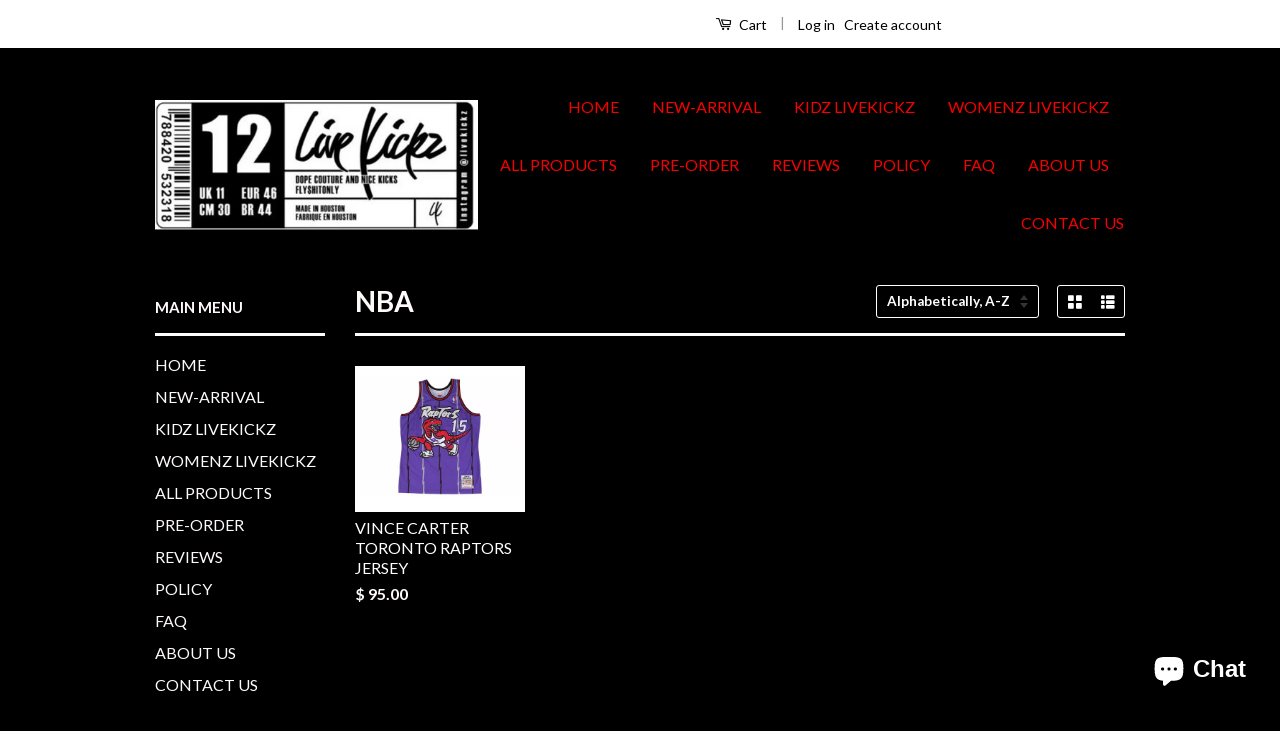

--- FILE ---
content_type: text/html; charset=utf-8
request_url: https://www.live-kickz.com/collections/vendors?q=NBA
body_size: 14198
content:
<!doctype html>
<!--[if lt IE 7]><html class="no-js lt-ie9 lt-ie8 lt-ie7" lang="en"> <![endif]-->
<!--[if IE 7]><html class="no-js lt-ie9 lt-ie8" lang="en"> <![endif]-->
<!--[if IE 8]><html class="no-js lt-ie9" lang="en"> <![endif]-->
<!--[if IE 9 ]><html class="ie9 no-js"> <![endif]-->
<!--[if (gt IE 9)|!(IE)]><!--> <html class="no-js"> <!--<![endif]-->
<head>

  <!-- Basic page needs ================================================== -->
  <meta charset="utf-8">
  <meta http-equiv="X-UA-Compatible" content="IE=edge,chrome=1">

  
  <link rel="shortcut icon" href="//www.live-kickz.com/cdn/shop/t/9/assets/favicon.png?v=79377153845912095651478749079" type="image/png" />
  

  <!-- Title and description ================================================== -->
  <title>
  NBA &ndash; Live-kickz
  </title>

  

  <!-- Social Meta Tags ================================================== -->
  

  <meta property="og:type" content="website">
  <meta property="og:title" content="NBA">
  <meta property="og:url" content="https://www.live-kickz.com/collections/vendors?q=nba">
  
  <meta property="og:image" content="http://www.live-kickz.com/cdn/shop/t/9/assets/logo.png?v=128316368106244724781764461272">
  <meta property="og:image:secure_url" content="https://www.live-kickz.com/cdn/shop/t/9/assets/logo.png?v=128316368106244724781764461272">
  




<meta property="og:site_name" content="Live-kickz">




  <meta name="twitter:card" content="summary">





  <!-- Helpers ================================================== -->
  <link rel="canonical" href="https://www.live-kickz.com/collections/vendors?q=nba">
  <meta name="viewport" content="width=device-width,initial-scale=1">
  <meta name="theme-color" content="#ffffff">

  
  <!-- Ajaxify Cart Plugin ================================================== -->
  <link href="//www.live-kickz.com/cdn/shop/t/9/assets/ajaxify.scss.css?v=106156017297316521811476692010" rel="stylesheet" type="text/css" media="all" />
  

  <!-- CSS ================================================== -->
  <link href="//www.live-kickz.com/cdn/shop/t/9/assets/timber.scss.css?v=23268848903100713351751645050" rel="stylesheet" type="text/css" media="all" />
  <link href="//www.live-kickz.com/cdn/shop/t/9/assets/theme.scss.css?v=91994142828239705371751645050" rel="stylesheet" type="text/css" media="all" />

  
  
  
  <link href="//fonts.googleapis.com/css?family=Lato:400,700" rel="stylesheet" type="text/css" media="all" />


  



  <!-- Header hook for plugins ================================================== -->
  <script>window.performance && window.performance.mark && window.performance.mark('shopify.content_for_header.start');</script><meta name="facebook-domain-verification" content="wug8n39fhk9cgqig582er24ciuf4n7">
<meta name="facebook-domain-verification" content="ppdid2tfj9cb07g5xjc2rijn8vuh5e">
<meta id="shopify-digital-wallet" name="shopify-digital-wallet" content="/8016127/digital_wallets/dialog">
<meta name="shopify-checkout-api-token" content="490dd84f99e5de718979525cb8474e77">
<meta id="in-context-paypal-metadata" data-shop-id="8016127" data-venmo-supported="true" data-environment="production" data-locale="en_US" data-paypal-v4="true" data-currency="USD">
<script async="async" src="/checkouts/internal/preloads.js?locale=en-US"></script>
<script id="shopify-features" type="application/json">{"accessToken":"490dd84f99e5de718979525cb8474e77","betas":["rich-media-storefront-analytics"],"domain":"www.live-kickz.com","predictiveSearch":true,"shopId":8016127,"locale":"en"}</script>
<script>var Shopify = Shopify || {};
Shopify.shop = "live-kickz.myshopify.com";
Shopify.locale = "en";
Shopify.currency = {"active":"USD","rate":"1.0"};
Shopify.country = "US";
Shopify.theme = {"name":"Classic","id":159786503,"schema_name":null,"schema_version":null,"theme_store_id":721,"role":"main"};
Shopify.theme.handle = "null";
Shopify.theme.style = {"id":null,"handle":null};
Shopify.cdnHost = "www.live-kickz.com/cdn";
Shopify.routes = Shopify.routes || {};
Shopify.routes.root = "/";</script>
<script type="module">!function(o){(o.Shopify=o.Shopify||{}).modules=!0}(window);</script>
<script>!function(o){function n(){var o=[];function n(){o.push(Array.prototype.slice.apply(arguments))}return n.q=o,n}var t=o.Shopify=o.Shopify||{};t.loadFeatures=n(),t.autoloadFeatures=n()}(window);</script>
<script id="shop-js-analytics" type="application/json">{"pageType":"collection"}</script>
<script defer="defer" async type="module" src="//www.live-kickz.com/cdn/shopifycloud/shop-js/modules/v2/client.init-shop-cart-sync_C5BV16lS.en.esm.js"></script>
<script defer="defer" async type="module" src="//www.live-kickz.com/cdn/shopifycloud/shop-js/modules/v2/chunk.common_CygWptCX.esm.js"></script>
<script type="module">
  await import("//www.live-kickz.com/cdn/shopifycloud/shop-js/modules/v2/client.init-shop-cart-sync_C5BV16lS.en.esm.js");
await import("//www.live-kickz.com/cdn/shopifycloud/shop-js/modules/v2/chunk.common_CygWptCX.esm.js");

  window.Shopify.SignInWithShop?.initShopCartSync?.({"fedCMEnabled":true,"windoidEnabled":true});

</script>
<script>(function() {
  var isLoaded = false;
  function asyncLoad() {
    if (isLoaded) return;
    isLoaded = true;
    var urls = ["https:\/\/chimpstatic.com\/mcjs-connected\/js\/users\/1596e7b135ab389debc247c52\/25d412b19981246601cce178d.js?shop=live-kickz.myshopify.com","\/\/cdn.shopify.com\/proxy\/c50b4d8903ad22a537b48e7225ad69b2d8b08f3cd0ce916ab0d8fcf793ba1c7d\/session-recording-now.herokuapp.com\/session-recording-now.js?shop=live-kickz.myshopify.com\u0026sp-cache-control=cHVibGljLCBtYXgtYWdlPTkwMA"];
    for (var i = 0; i < urls.length; i++) {
      var s = document.createElement('script');
      s.type = 'text/javascript';
      s.async = true;
      s.src = urls[i];
      var x = document.getElementsByTagName('script')[0];
      x.parentNode.insertBefore(s, x);
    }
  };
  if(window.attachEvent) {
    window.attachEvent('onload', asyncLoad);
  } else {
    window.addEventListener('load', asyncLoad, false);
  }
})();</script>
<script id="__st">var __st={"a":8016127,"offset":-18000,"reqid":"b443cf89-bc08-4119-920a-25ccb34d940e-1768688300","pageurl":"www.live-kickz.com\/collections\/vendors?q=NBA","u":"68bb1911e78b","p":"vendors"};</script>
<script>window.ShopifyPaypalV4VisibilityTracking = true;</script>
<script id="captcha-bootstrap">!function(){'use strict';const t='contact',e='account',n='new_comment',o=[[t,t],['blogs',n],['comments',n],[t,'customer']],c=[[e,'customer_login'],[e,'guest_login'],[e,'recover_customer_password'],[e,'create_customer']],r=t=>t.map((([t,e])=>`form[action*='/${t}']:not([data-nocaptcha='true']) input[name='form_type'][value='${e}']`)).join(','),a=t=>()=>t?[...document.querySelectorAll(t)].map((t=>t.form)):[];function s(){const t=[...o],e=r(t);return a(e)}const i='password',u='form_key',d=['recaptcha-v3-token','g-recaptcha-response','h-captcha-response',i],f=()=>{try{return window.sessionStorage}catch{return}},m='__shopify_v',_=t=>t.elements[u];function p(t,e,n=!1){try{const o=window.sessionStorage,c=JSON.parse(o.getItem(e)),{data:r}=function(t){const{data:e,action:n}=t;return t[m]||n?{data:e,action:n}:{data:t,action:n}}(c);for(const[e,n]of Object.entries(r))t.elements[e]&&(t.elements[e].value=n);n&&o.removeItem(e)}catch(o){console.error('form repopulation failed',{error:o})}}const l='form_type',E='cptcha';function T(t){t.dataset[E]=!0}const w=window,h=w.document,L='Shopify',v='ce_forms',y='captcha';let A=!1;((t,e)=>{const n=(g='f06e6c50-85a8-45c8-87d0-21a2b65856fe',I='https://cdn.shopify.com/shopifycloud/storefront-forms-hcaptcha/ce_storefront_forms_captcha_hcaptcha.v1.5.2.iife.js',D={infoText:'Protected by hCaptcha',privacyText:'Privacy',termsText:'Terms'},(t,e,n)=>{const o=w[L][v],c=o.bindForm;if(c)return c(t,g,e,D).then(n);var r;o.q.push([[t,g,e,D],n]),r=I,A||(h.body.append(Object.assign(h.createElement('script'),{id:'captcha-provider',async:!0,src:r})),A=!0)});var g,I,D;w[L]=w[L]||{},w[L][v]=w[L][v]||{},w[L][v].q=[],w[L][y]=w[L][y]||{},w[L][y].protect=function(t,e){n(t,void 0,e),T(t)},Object.freeze(w[L][y]),function(t,e,n,w,h,L){const[v,y,A,g]=function(t,e,n){const i=e?o:[],u=t?c:[],d=[...i,...u],f=r(d),m=r(i),_=r(d.filter((([t,e])=>n.includes(e))));return[a(f),a(m),a(_),s()]}(w,h,L),I=t=>{const e=t.target;return e instanceof HTMLFormElement?e:e&&e.form},D=t=>v().includes(t);t.addEventListener('submit',(t=>{const e=I(t);if(!e)return;const n=D(e)&&!e.dataset.hcaptchaBound&&!e.dataset.recaptchaBound,o=_(e),c=g().includes(e)&&(!o||!o.value);(n||c)&&t.preventDefault(),c&&!n&&(function(t){try{if(!f())return;!function(t){const e=f();if(!e)return;const n=_(t);if(!n)return;const o=n.value;o&&e.removeItem(o)}(t);const e=Array.from(Array(32),(()=>Math.random().toString(36)[2])).join('');!function(t,e){_(t)||t.append(Object.assign(document.createElement('input'),{type:'hidden',name:u})),t.elements[u].value=e}(t,e),function(t,e){const n=f();if(!n)return;const o=[...t.querySelectorAll(`input[type='${i}']`)].map((({name:t})=>t)),c=[...d,...o],r={};for(const[a,s]of new FormData(t).entries())c.includes(a)||(r[a]=s);n.setItem(e,JSON.stringify({[m]:1,action:t.action,data:r}))}(t,e)}catch(e){console.error('failed to persist form',e)}}(e),e.submit())}));const S=(t,e)=>{t&&!t.dataset[E]&&(n(t,e.some((e=>e===t))),T(t))};for(const o of['focusin','change'])t.addEventListener(o,(t=>{const e=I(t);D(e)&&S(e,y())}));const B=e.get('form_key'),M=e.get(l),P=B&&M;t.addEventListener('DOMContentLoaded',(()=>{const t=y();if(P)for(const e of t)e.elements[l].value===M&&p(e,B);[...new Set([...A(),...v().filter((t=>'true'===t.dataset.shopifyCaptcha))])].forEach((e=>S(e,t)))}))}(h,new URLSearchParams(w.location.search),n,t,e,['guest_login'])})(!0,!0)}();</script>
<script integrity="sha256-4kQ18oKyAcykRKYeNunJcIwy7WH5gtpwJnB7kiuLZ1E=" data-source-attribution="shopify.loadfeatures" defer="defer" src="//www.live-kickz.com/cdn/shopifycloud/storefront/assets/storefront/load_feature-a0a9edcb.js" crossorigin="anonymous"></script>
<script data-source-attribution="shopify.dynamic_checkout.dynamic.init">var Shopify=Shopify||{};Shopify.PaymentButton=Shopify.PaymentButton||{isStorefrontPortableWallets:!0,init:function(){window.Shopify.PaymentButton.init=function(){};var t=document.createElement("script");t.src="https://www.live-kickz.com/cdn/shopifycloud/portable-wallets/latest/portable-wallets.en.js",t.type="module",document.head.appendChild(t)}};
</script>
<script data-source-attribution="shopify.dynamic_checkout.buyer_consent">
  function portableWalletsHideBuyerConsent(e){var t=document.getElementById("shopify-buyer-consent"),n=document.getElementById("shopify-subscription-policy-button");t&&n&&(t.classList.add("hidden"),t.setAttribute("aria-hidden","true"),n.removeEventListener("click",e))}function portableWalletsShowBuyerConsent(e){var t=document.getElementById("shopify-buyer-consent"),n=document.getElementById("shopify-subscription-policy-button");t&&n&&(t.classList.remove("hidden"),t.removeAttribute("aria-hidden"),n.addEventListener("click",e))}window.Shopify?.PaymentButton&&(window.Shopify.PaymentButton.hideBuyerConsent=portableWalletsHideBuyerConsent,window.Shopify.PaymentButton.showBuyerConsent=portableWalletsShowBuyerConsent);
</script>
<script data-source-attribution="shopify.dynamic_checkout.cart.bootstrap">document.addEventListener("DOMContentLoaded",(function(){function t(){return document.querySelector("shopify-accelerated-checkout-cart, shopify-accelerated-checkout")}if(t())Shopify.PaymentButton.init();else{new MutationObserver((function(e,n){t()&&(Shopify.PaymentButton.init(),n.disconnect())})).observe(document.body,{childList:!0,subtree:!0})}}));
</script>
<link id="shopify-accelerated-checkout-styles" rel="stylesheet" media="screen" href="https://www.live-kickz.com/cdn/shopifycloud/portable-wallets/latest/accelerated-checkout-backwards-compat.css" crossorigin="anonymous">
<style id="shopify-accelerated-checkout-cart">
        #shopify-buyer-consent {
  margin-top: 1em;
  display: inline-block;
  width: 100%;
}

#shopify-buyer-consent.hidden {
  display: none;
}

#shopify-subscription-policy-button {
  background: none;
  border: none;
  padding: 0;
  text-decoration: underline;
  font-size: inherit;
  cursor: pointer;
}

#shopify-subscription-policy-button::before {
  box-shadow: none;
}

      </style>

<script>window.performance && window.performance.mark && window.performance.mark('shopify.content_for_header.end');</script>

  

<!--[if lt IE 9]>
<script src="//cdnjs.cloudflare.com/ajax/libs/html5shiv/3.7.2/html5shiv.min.js" type="text/javascript"></script>
<script src="//www.live-kickz.com/cdn/shop/t/9/assets/respond.min.js?v=52248677837542619231476678792" type="text/javascript"></script>
<link href="//www.live-kickz.com/cdn/shop/t/9/assets/respond-proxy.html" id="respond-proxy" rel="respond-proxy" />
<link href="//www.live-kickz.com/search?q=d7d5242e42f043aea1f0b612d9e6f987" id="respond-redirect" rel="respond-redirect" />
<script src="//www.live-kickz.com/search?q=d7d5242e42f043aea1f0b612d9e6f987" type="text/javascript"></script>
<![endif]-->



  <script src="//ajax.googleapis.com/ajax/libs/jquery/1.11.0/jquery.min.js" type="text/javascript"></script>
  <script src="//www.live-kickz.com/cdn/shop/t/9/assets/modernizr.min.js?v=26620055551102246001476678791" type="text/javascript"></script>

  
  

<script src="https://cdn.shopify.com/extensions/7bc9bb47-adfa-4267-963e-cadee5096caf/inbox-1252/assets/inbox-chat-loader.js" type="text/javascript" defer="defer"></script>
<link href="https://monorail-edge.shopifysvc.com" rel="dns-prefetch">
<script>(function(){if ("sendBeacon" in navigator && "performance" in window) {try {var session_token_from_headers = performance.getEntriesByType('navigation')[0].serverTiming.find(x => x.name == '_s').description;} catch {var session_token_from_headers = undefined;}var session_cookie_matches = document.cookie.match(/_shopify_s=([^;]*)/);var session_token_from_cookie = session_cookie_matches && session_cookie_matches.length === 2 ? session_cookie_matches[1] : "";var session_token = session_token_from_headers || session_token_from_cookie || "";function handle_abandonment_event(e) {var entries = performance.getEntries().filter(function(entry) {return /monorail-edge.shopifysvc.com/.test(entry.name);});if (!window.abandonment_tracked && entries.length === 0) {window.abandonment_tracked = true;var currentMs = Date.now();var navigation_start = performance.timing.navigationStart;var payload = {shop_id: 8016127,url: window.location.href,navigation_start,duration: currentMs - navigation_start,session_token,page_type: "collection"};window.navigator.sendBeacon("https://monorail-edge.shopifysvc.com/v1/produce", JSON.stringify({schema_id: "online_store_buyer_site_abandonment/1.1",payload: payload,metadata: {event_created_at_ms: currentMs,event_sent_at_ms: currentMs}}));}}window.addEventListener('pagehide', handle_abandonment_event);}}());</script>
<script id="web-pixels-manager-setup">(function e(e,d,r,n,o){if(void 0===o&&(o={}),!Boolean(null===(a=null===(i=window.Shopify)||void 0===i?void 0:i.analytics)||void 0===a?void 0:a.replayQueue)){var i,a;window.Shopify=window.Shopify||{};var t=window.Shopify;t.analytics=t.analytics||{};var s=t.analytics;s.replayQueue=[],s.publish=function(e,d,r){return s.replayQueue.push([e,d,r]),!0};try{self.performance.mark("wpm:start")}catch(e){}var l=function(){var e={modern:/Edge?\/(1{2}[4-9]|1[2-9]\d|[2-9]\d{2}|\d{4,})\.\d+(\.\d+|)|Firefox\/(1{2}[4-9]|1[2-9]\d|[2-9]\d{2}|\d{4,})\.\d+(\.\d+|)|Chrom(ium|e)\/(9{2}|\d{3,})\.\d+(\.\d+|)|(Maci|X1{2}).+ Version\/(15\.\d+|(1[6-9]|[2-9]\d|\d{3,})\.\d+)([,.]\d+|)( \(\w+\)|)( Mobile\/\w+|) Safari\/|Chrome.+OPR\/(9{2}|\d{3,})\.\d+\.\d+|(CPU[ +]OS|iPhone[ +]OS|CPU[ +]iPhone|CPU IPhone OS|CPU iPad OS)[ +]+(15[._]\d+|(1[6-9]|[2-9]\d|\d{3,})[._]\d+)([._]\d+|)|Android:?[ /-](13[3-9]|1[4-9]\d|[2-9]\d{2}|\d{4,})(\.\d+|)(\.\d+|)|Android.+Firefox\/(13[5-9]|1[4-9]\d|[2-9]\d{2}|\d{4,})\.\d+(\.\d+|)|Android.+Chrom(ium|e)\/(13[3-9]|1[4-9]\d|[2-9]\d{2}|\d{4,})\.\d+(\.\d+|)|SamsungBrowser\/([2-9]\d|\d{3,})\.\d+/,legacy:/Edge?\/(1[6-9]|[2-9]\d|\d{3,})\.\d+(\.\d+|)|Firefox\/(5[4-9]|[6-9]\d|\d{3,})\.\d+(\.\d+|)|Chrom(ium|e)\/(5[1-9]|[6-9]\d|\d{3,})\.\d+(\.\d+|)([\d.]+$|.*Safari\/(?![\d.]+ Edge\/[\d.]+$))|(Maci|X1{2}).+ Version\/(10\.\d+|(1[1-9]|[2-9]\d|\d{3,})\.\d+)([,.]\d+|)( \(\w+\)|)( Mobile\/\w+|) Safari\/|Chrome.+OPR\/(3[89]|[4-9]\d|\d{3,})\.\d+\.\d+|(CPU[ +]OS|iPhone[ +]OS|CPU[ +]iPhone|CPU IPhone OS|CPU iPad OS)[ +]+(10[._]\d+|(1[1-9]|[2-9]\d|\d{3,})[._]\d+)([._]\d+|)|Android:?[ /-](13[3-9]|1[4-9]\d|[2-9]\d{2}|\d{4,})(\.\d+|)(\.\d+|)|Mobile Safari.+OPR\/([89]\d|\d{3,})\.\d+\.\d+|Android.+Firefox\/(13[5-9]|1[4-9]\d|[2-9]\d{2}|\d{4,})\.\d+(\.\d+|)|Android.+Chrom(ium|e)\/(13[3-9]|1[4-9]\d|[2-9]\d{2}|\d{4,})\.\d+(\.\d+|)|Android.+(UC? ?Browser|UCWEB|U3)[ /]?(15\.([5-9]|\d{2,})|(1[6-9]|[2-9]\d|\d{3,})\.\d+)\.\d+|SamsungBrowser\/(5\.\d+|([6-9]|\d{2,})\.\d+)|Android.+MQ{2}Browser\/(14(\.(9|\d{2,})|)|(1[5-9]|[2-9]\d|\d{3,})(\.\d+|))(\.\d+|)|K[Aa][Ii]OS\/(3\.\d+|([4-9]|\d{2,})\.\d+)(\.\d+|)/},d=e.modern,r=e.legacy,n=navigator.userAgent;return n.match(d)?"modern":n.match(r)?"legacy":"unknown"}(),u="modern"===l?"modern":"legacy",c=(null!=n?n:{modern:"",legacy:""})[u],f=function(e){return[e.baseUrl,"/wpm","/b",e.hashVersion,"modern"===e.buildTarget?"m":"l",".js"].join("")}({baseUrl:d,hashVersion:r,buildTarget:u}),m=function(e){var d=e.version,r=e.bundleTarget,n=e.surface,o=e.pageUrl,i=e.monorailEndpoint;return{emit:function(e){var a=e.status,t=e.errorMsg,s=(new Date).getTime(),l=JSON.stringify({metadata:{event_sent_at_ms:s},events:[{schema_id:"web_pixels_manager_load/3.1",payload:{version:d,bundle_target:r,page_url:o,status:a,surface:n,error_msg:t},metadata:{event_created_at_ms:s}}]});if(!i)return console&&console.warn&&console.warn("[Web Pixels Manager] No Monorail endpoint provided, skipping logging."),!1;try{return self.navigator.sendBeacon.bind(self.navigator)(i,l)}catch(e){}var u=new XMLHttpRequest;try{return u.open("POST",i,!0),u.setRequestHeader("Content-Type","text/plain"),u.send(l),!0}catch(e){return console&&console.warn&&console.warn("[Web Pixels Manager] Got an unhandled error while logging to Monorail."),!1}}}}({version:r,bundleTarget:l,surface:e.surface,pageUrl:self.location.href,monorailEndpoint:e.monorailEndpoint});try{o.browserTarget=l,function(e){var d=e.src,r=e.async,n=void 0===r||r,o=e.onload,i=e.onerror,a=e.sri,t=e.scriptDataAttributes,s=void 0===t?{}:t,l=document.createElement("script"),u=document.querySelector("head"),c=document.querySelector("body");if(l.async=n,l.src=d,a&&(l.integrity=a,l.crossOrigin="anonymous"),s)for(var f in s)if(Object.prototype.hasOwnProperty.call(s,f))try{l.dataset[f]=s[f]}catch(e){}if(o&&l.addEventListener("load",o),i&&l.addEventListener("error",i),u)u.appendChild(l);else{if(!c)throw new Error("Did not find a head or body element to append the script");c.appendChild(l)}}({src:f,async:!0,onload:function(){if(!function(){var e,d;return Boolean(null===(d=null===(e=window.Shopify)||void 0===e?void 0:e.analytics)||void 0===d?void 0:d.initialized)}()){var d=window.webPixelsManager.init(e)||void 0;if(d){var r=window.Shopify.analytics;r.replayQueue.forEach((function(e){var r=e[0],n=e[1],o=e[2];d.publishCustomEvent(r,n,o)})),r.replayQueue=[],r.publish=d.publishCustomEvent,r.visitor=d.visitor,r.initialized=!0}}},onerror:function(){return m.emit({status:"failed",errorMsg:"".concat(f," has failed to load")})},sri:function(e){var d=/^sha384-[A-Za-z0-9+/=]+$/;return"string"==typeof e&&d.test(e)}(c)?c:"",scriptDataAttributes:o}),m.emit({status:"loading"})}catch(e){m.emit({status:"failed",errorMsg:(null==e?void 0:e.message)||"Unknown error"})}}})({shopId: 8016127,storefrontBaseUrl: "https://www.live-kickz.com",extensionsBaseUrl: "https://extensions.shopifycdn.com/cdn/shopifycloud/web-pixels-manager",monorailEndpoint: "https://monorail-edge.shopifysvc.com/unstable/produce_batch",surface: "storefront-renderer",enabledBetaFlags: ["2dca8a86"],webPixelsConfigList: [{"id":"shopify-app-pixel","configuration":"{}","eventPayloadVersion":"v1","runtimeContext":"STRICT","scriptVersion":"0450","apiClientId":"shopify-pixel","type":"APP","privacyPurposes":["ANALYTICS","MARKETING"]},{"id":"shopify-custom-pixel","eventPayloadVersion":"v1","runtimeContext":"LAX","scriptVersion":"0450","apiClientId":"shopify-pixel","type":"CUSTOM","privacyPurposes":["ANALYTICS","MARKETING"]}],isMerchantRequest: false,initData: {"shop":{"name":"Live-kickz","paymentSettings":{"currencyCode":"USD"},"myshopifyDomain":"live-kickz.myshopify.com","countryCode":"US","storefrontUrl":"https:\/\/www.live-kickz.com"},"customer":null,"cart":null,"checkout":null,"productVariants":[],"purchasingCompany":null},},"https://www.live-kickz.com/cdn","fcfee988w5aeb613cpc8e4bc33m6693e112",{"modern":"","legacy":""},{"shopId":"8016127","storefrontBaseUrl":"https:\/\/www.live-kickz.com","extensionBaseUrl":"https:\/\/extensions.shopifycdn.com\/cdn\/shopifycloud\/web-pixels-manager","surface":"storefront-renderer","enabledBetaFlags":"[\"2dca8a86\"]","isMerchantRequest":"false","hashVersion":"fcfee988w5aeb613cpc8e4bc33m6693e112","publish":"custom","events":"[[\"page_viewed\",{}]]"});</script><script>
  window.ShopifyAnalytics = window.ShopifyAnalytics || {};
  window.ShopifyAnalytics.meta = window.ShopifyAnalytics.meta || {};
  window.ShopifyAnalytics.meta.currency = 'USD';
  var meta = {"page":{"pageType":"vendors","requestId":"b443cf89-bc08-4119-920a-25ccb34d940e-1768688300"}};
  for (var attr in meta) {
    window.ShopifyAnalytics.meta[attr] = meta[attr];
  }
</script>
<script class="analytics">
  (function () {
    var customDocumentWrite = function(content) {
      var jquery = null;

      if (window.jQuery) {
        jquery = window.jQuery;
      } else if (window.Checkout && window.Checkout.$) {
        jquery = window.Checkout.$;
      }

      if (jquery) {
        jquery('body').append(content);
      }
    };

    var hasLoggedConversion = function(token) {
      if (token) {
        return document.cookie.indexOf('loggedConversion=' + token) !== -1;
      }
      return false;
    }

    var setCookieIfConversion = function(token) {
      if (token) {
        var twoMonthsFromNow = new Date(Date.now());
        twoMonthsFromNow.setMonth(twoMonthsFromNow.getMonth() + 2);

        document.cookie = 'loggedConversion=' + token + '; expires=' + twoMonthsFromNow;
      }
    }

    var trekkie = window.ShopifyAnalytics.lib = window.trekkie = window.trekkie || [];
    if (trekkie.integrations) {
      return;
    }
    trekkie.methods = [
      'identify',
      'page',
      'ready',
      'track',
      'trackForm',
      'trackLink'
    ];
    trekkie.factory = function(method) {
      return function() {
        var args = Array.prototype.slice.call(arguments);
        args.unshift(method);
        trekkie.push(args);
        return trekkie;
      };
    };
    for (var i = 0; i < trekkie.methods.length; i++) {
      var key = trekkie.methods[i];
      trekkie[key] = trekkie.factory(key);
    }
    trekkie.load = function(config) {
      trekkie.config = config || {};
      trekkie.config.initialDocumentCookie = document.cookie;
      var first = document.getElementsByTagName('script')[0];
      var script = document.createElement('script');
      script.type = 'text/javascript';
      script.onerror = function(e) {
        var scriptFallback = document.createElement('script');
        scriptFallback.type = 'text/javascript';
        scriptFallback.onerror = function(error) {
                var Monorail = {
      produce: function produce(monorailDomain, schemaId, payload) {
        var currentMs = new Date().getTime();
        var event = {
          schema_id: schemaId,
          payload: payload,
          metadata: {
            event_created_at_ms: currentMs,
            event_sent_at_ms: currentMs
          }
        };
        return Monorail.sendRequest("https://" + monorailDomain + "/v1/produce", JSON.stringify(event));
      },
      sendRequest: function sendRequest(endpointUrl, payload) {
        // Try the sendBeacon API
        if (window && window.navigator && typeof window.navigator.sendBeacon === 'function' && typeof window.Blob === 'function' && !Monorail.isIos12()) {
          var blobData = new window.Blob([payload], {
            type: 'text/plain'
          });

          if (window.navigator.sendBeacon(endpointUrl, blobData)) {
            return true;
          } // sendBeacon was not successful

        } // XHR beacon

        var xhr = new XMLHttpRequest();

        try {
          xhr.open('POST', endpointUrl);
          xhr.setRequestHeader('Content-Type', 'text/plain');
          xhr.send(payload);
        } catch (e) {
          console.log(e);
        }

        return false;
      },
      isIos12: function isIos12() {
        return window.navigator.userAgent.lastIndexOf('iPhone; CPU iPhone OS 12_') !== -1 || window.navigator.userAgent.lastIndexOf('iPad; CPU OS 12_') !== -1;
      }
    };
    Monorail.produce('monorail-edge.shopifysvc.com',
      'trekkie_storefront_load_errors/1.1',
      {shop_id: 8016127,
      theme_id: 159786503,
      app_name: "storefront",
      context_url: window.location.href,
      source_url: "//www.live-kickz.com/cdn/s/trekkie.storefront.cd680fe47e6c39ca5d5df5f0a32d569bc48c0f27.min.js"});

        };
        scriptFallback.async = true;
        scriptFallback.src = '//www.live-kickz.com/cdn/s/trekkie.storefront.cd680fe47e6c39ca5d5df5f0a32d569bc48c0f27.min.js';
        first.parentNode.insertBefore(scriptFallback, first);
      };
      script.async = true;
      script.src = '//www.live-kickz.com/cdn/s/trekkie.storefront.cd680fe47e6c39ca5d5df5f0a32d569bc48c0f27.min.js';
      first.parentNode.insertBefore(script, first);
    };
    trekkie.load(
      {"Trekkie":{"appName":"storefront","development":false,"defaultAttributes":{"shopId":8016127,"isMerchantRequest":null,"themeId":159786503,"themeCityHash":"12687361426575424124","contentLanguage":"en","currency":"USD","eventMetadataId":"5f2afbfc-1c67-4c77-ac8b-f5b130f96602"},"isServerSideCookieWritingEnabled":true,"monorailRegion":"shop_domain","enabledBetaFlags":["65f19447"]},"Session Attribution":{},"S2S":{"facebookCapiEnabled":false,"source":"trekkie-storefront-renderer","apiClientId":580111}}
    );

    var loaded = false;
    trekkie.ready(function() {
      if (loaded) return;
      loaded = true;

      window.ShopifyAnalytics.lib = window.trekkie;

      var originalDocumentWrite = document.write;
      document.write = customDocumentWrite;
      try { window.ShopifyAnalytics.merchantGoogleAnalytics.call(this); } catch(error) {};
      document.write = originalDocumentWrite;

      window.ShopifyAnalytics.lib.page(null,{"pageType":"vendors","requestId":"b443cf89-bc08-4119-920a-25ccb34d940e-1768688300","shopifyEmitted":true});

      var match = window.location.pathname.match(/checkouts\/(.+)\/(thank_you|post_purchase)/)
      var token = match? match[1]: undefined;
      if (!hasLoggedConversion(token)) {
        setCookieIfConversion(token);
        
      }
    });


        var eventsListenerScript = document.createElement('script');
        eventsListenerScript.async = true;
        eventsListenerScript.src = "//www.live-kickz.com/cdn/shopifycloud/storefront/assets/shop_events_listener-3da45d37.js";
        document.getElementsByTagName('head')[0].appendChild(eventsListenerScript);

})();</script>
<script
  defer
  src="https://www.live-kickz.com/cdn/shopifycloud/perf-kit/shopify-perf-kit-3.0.4.min.js"
  data-application="storefront-renderer"
  data-shop-id="8016127"
  data-render-region="gcp-us-central1"
  data-page-type="collection"
  data-theme-instance-id="159786503"
  data-theme-name=""
  data-theme-version=""
  data-monorail-region="shop_domain"
  data-resource-timing-sampling-rate="10"
  data-shs="true"
  data-shs-beacon="true"
  data-shs-export-with-fetch="true"
  data-shs-logs-sample-rate="1"
  data-shs-beacon-endpoint="https://www.live-kickz.com/api/collect"
></script>
</head>

<body id="nba" class="template-collection" >

  <div class="header-bar">
  <div class="wrapper medium-down--hide">
    <div class="large--display-table">
      <div class="header-bar__left large--display-table-cell">
        
      </div>

      <div class="header-bar__right large--display-table-cell">
        <div class="header-bar__module">
          <a href="/cart" class="cart-toggle">
            <span class="icon icon-cart header-bar__cart-icon" aria-hidden="true"></span>
            Cart
            <span class="cart-count header-bar__cart-count hidden-count">0</span>
          </a>
        </div>

        
          <span class="header-bar__sep" aria-hidden="true">|</span>
          <ul class="header-bar__module header-bar__module--list">
            
              <li>
                <a href="/account/login" id="customer_login_link">Log in</a>
              </li>
              <li>
                <a href="/account/register" id="customer_register_link">Create account</a>
              </li>
            
          </ul>
        
        
        
          <div class="header-bar__module header-bar__search">
            


  <form action="/search" method="get" class="header-bar__search-form clearfix" role="search">
    
    <input type="search" name="q" value="" aria-label="Search our store" class="header-bar__search-input">
    <button type="submit" class="btn icon-fallback-text header-bar__search-submit">
      <span class="icon icon-search" aria-hidden="true"></span>
      <span class="fallback-text">Search</span>
    </button>
  </form>


          </div>
        

      </div>
    </div>
  </div>
  <div class="wrapper large--hide">
    <button type="button" class="mobile-nav-trigger" id="MobileNavTrigger">
      <span class="icon icon-hamburger" aria-hidden="true"></span>
      Menu
    </button>
    <a href="/cart" class="cart-toggle mobile-cart-toggle">
      <span class="icon icon-cart header-bar__cart-icon" aria-hidden="true"></span>
      Cart <span class="cart-count hidden-count">0</span>
    </a>
  </div>
  <ul id="MobileNav" class="mobile-nav large--hide">
  
  
  
  <li class="mobile-nav__link" aria-haspopup="true">
    
      <a href="/" class="mobile-nav">
        HOME
      </a>
    
  </li>
  
  
  <li class="mobile-nav__link" aria-haspopup="true">
    
      <a href="/collections/new-arrival" class="mobile-nav">
        NEW-ARRIVAL
      </a>
    
  </li>
  
  
  <li class="mobile-nav__link" aria-haspopup="true">
    
      <a href="/collections/kidzlivekickz" class="mobile-nav">
        KIDZ LIVEKICKZ
      </a>
    
  </li>
  
  
  <li class="mobile-nav__link" aria-haspopup="true">
    
      <a href="/collections/womens" class="mobile-nav">
        WOMENZ LIVEKICKZ
      </a>
    
  </li>
  
  
  <li class="mobile-nav__link" aria-haspopup="true">
    
      <a href="/collections/all" class="mobile-nav">
        ALL PRODUCTS
      </a>
    
  </li>
  
  
  <li class="mobile-nav__link" aria-haspopup="true">
    
      <a href="/collections/pre-order" class="mobile-nav">
        PRE-ORDER
      </a>
    
  </li>
  
  
  <li class="mobile-nav__link" aria-haspopup="true">
    
      <a href="/pages/customer-reviews" class="mobile-nav">
        REVIEWS
      </a>
    
  </li>
  
  
  <li class="mobile-nav__link" aria-haspopup="true">
    
      <a href="/pages/policys" class="mobile-nav">
        POLICY
      </a>
    
  </li>
  
  
  <li class="mobile-nav__link" aria-haspopup="true">
    
      <a href="/pages/faq" class="mobile-nav">
        FAQ
      </a>
    
  </li>
  
  
  <li class="mobile-nav__link" aria-haspopup="true">
    
      <a href="/pages/about-us" class="mobile-nav">
        ABOUT US
      </a>
    
  </li>
  
  
  <li class="mobile-nav__link" aria-haspopup="true">
    
      <a href="/pages/contact-us" class="mobile-nav">
        CONTACT US
      </a>
    
  </li>
  
  
    
      
      
      
      
      
        <li class="mobile-nav__link" aria-haspopup="true">
  <a href="#" class="mobile-nav__sublist-trigger">
    Main Menu  
    <span class="icon-fallback-text mobile-nav__sublist-expand">
  <span class="icon icon-plus" aria-hidden="true"></span>
  <span class="fallback-text">+</span>
</span>
<span class="icon-fallback-text mobile-nav__sublist-contract">
  <span class="icon icon-minus" aria-hidden="true"></span>
  <span class="fallback-text">-</span>
</span>
  </a>
  <ul class="mobile-nav__sublist">
  
    
      
      
        <li class="mobile-nav__sublist-link">
          <a href="/">HOME</a>
        </li>
      
    
  
    
      
      
        <li class="mobile-nav__sublist-link">
          <a href="/collections/new-arrival">NEW-ARRIVAL</a>
        </li>
      
    
  
    
      
      
        <li class="mobile-nav__sublist-link">
          <a href="/collections/kidzlivekickz">KIDZ LIVEKICKZ</a>
        </li>
      
    
  
    
      
      
        <li class="mobile-nav__sublist-link">
          <a href="/collections/womens">WOMENZ LIVEKICKZ</a>
        </li>
      
    
  
    
      
      
        <li class="mobile-nav__sublist-link">
          <a href="/collections/all">ALL PRODUCTS</a>
        </li>
      
    
  
    
      
      
        <li class="mobile-nav__sublist-link">
          <a href="/collections/pre-order">PRE-ORDER</a>
        </li>
      
    
  
    
      
      
        <li class="mobile-nav__sublist-link">
          <a href="/pages/customer-reviews">REVIEWS</a>
        </li>
      
    
  
    
      
      
        <li class="mobile-nav__sublist-link">
          <a href="/pages/policys">POLICY</a>
        </li>
      
    
  
    
      
      
        <li class="mobile-nav__sublist-link">
          <a href="/pages/faq">FAQ</a>
        </li>
      
    
  
    
      
      
        <li class="mobile-nav__sublist-link">
          <a href="/pages/about-us">ABOUT US</a>
        </li>
      
    
  
    
      
      
        <li class="mobile-nav__sublist-link">
          <a href="/pages/contact-us">CONTACT US</a>
        </li>
      
    
  
  </ul>
</li>


      
    
      
      
      
      
      
        <li class="mobile-nav__link" aria-haspopup="true">
  <a href="#" class="mobile-nav__sublist-trigger">
    Footer
    <span class="icon-fallback-text mobile-nav__sublist-expand">
  <span class="icon icon-plus" aria-hidden="true"></span>
  <span class="fallback-text">+</span>
</span>
<span class="icon-fallback-text mobile-nav__sublist-contract">
  <span class="icon icon-minus" aria-hidden="true"></span>
  <span class="fallback-text">-</span>
</span>
  </a>
  <ul class="mobile-nav__sublist">
  
    
      
      
        <li class="mobile-nav__sublist-link">
          <a href="/search">Search</a>
        </li>
      
    
  
    
      
      
        <li class="mobile-nav__sublist-link">
          <a href="/pages/about-us">About Us</a>
        </li>
      
    
  
  </ul>
</li>


      
    
      
      
      
      
      
        <li class="mobile-nav__link" aria-haspopup="true">
  <a href="#" class="mobile-nav__sublist-trigger">
    SHOP SHOES BY STYLE 
    <span class="icon-fallback-text mobile-nav__sublist-expand">
  <span class="icon icon-plus" aria-hidden="true"></span>
  <span class="fallback-text">+</span>
</span>
<span class="icon-fallback-text mobile-nav__sublist-contract">
  <span class="icon icon-minus" aria-hidden="true"></span>
  <span class="fallback-text">-</span>
</span>
  </a>
  <ul class="mobile-nav__sublist">
  
    
      
      
        <li class="mobile-nav__sublist-link">
          <a href="/collections/air-jordan-1">AIR JORDAN 1</a>
        </li>
      
    
  
    
      
      
        <li class="mobile-nav__sublist-link">
          <a href="/collections/air-jordan-2">AIR JORDAN 2</a>
        </li>
      
    
  
    
      
      
        <li class="mobile-nav__sublist-link">
          <a href="/collections/air-jordan-3">AIR JORDAN3</a>
        </li>
      
    
  
    
      
      
        <li class="mobile-nav__sublist-link">
          <a href="/collections/air-jordan-4">AIR JORDAN 4</a>
        </li>
      
    
  
    
      
      
        <li class="mobile-nav__sublist-link">
          <a href="/collections/air-jordan-5">AIR JORDAN 5</a>
        </li>
      
    
  
    
      
      
        <li class="mobile-nav__sublist-link">
          <a href="/collections/air-jordan-6">AIR JORDAN 6</a>
        </li>
      
    
  
    
      
      
        <li class="mobile-nav__sublist-link">
          <a href="/collections/air-jordan-7">AIR JORDAN 7</a>
        </li>
      
    
  
    
      
      
        <li class="mobile-nav__sublist-link">
          <a href="/collections/air-jordan-8">AIR JORDAN 8</a>
        </li>
      
    
  
    
      
      
        <li class="mobile-nav__sublist-link">
          <a href="/collections/air-jordan-9">AIR JORDAN 9</a>
        </li>
      
    
  
    
      
      
        <li class="mobile-nav__sublist-link">
          <a href="/collections/air-jordan-10">AIR JORDAN 10</a>
        </li>
      
    
  
    
      
      
        <li class="mobile-nav__sublist-link">
          <a href="/collections/air-jordan-11">AIR JORDAN 11</a>
        </li>
      
    
  
    
      
      
        <li class="mobile-nav__sublist-link">
          <a href="/collections/air-jordan-12">AIR JORDAN 12</a>
        </li>
      
    
  
    
      
      
        <li class="mobile-nav__sublist-link">
          <a href="/collections/air-jordan-13">AIR JORDAN 13</a>
        </li>
      
    
  
    
      
      
        <li class="mobile-nav__sublist-link">
          <a href="/collections/air-jordan-14">AIR JORDAN 14</a>
        </li>
      
    
  
    
      
      
        <li class="mobile-nav__sublist-link">
          <a href="/collections/adidas">YEEZY</a>
        </li>
      
    
  
    
      
      
        <li class="mobile-nav__sublist-link">
          <a href="/collections/nike">NIKE</a>
        </li>
      
    
  
    
      
      
        <li class="mobile-nav__sublist-link">
          <a href="/collections/nike-air-force-1">NIKE AIR FORCE 1</a>
        </li>
      
    
  
    
      
      
        <li class="mobile-nav__sublist-link">
          <a href="/collections/nike-air-max">NIKE AIR MAX</a>
        </li>
      
    
  
    
      
      
        <li class="mobile-nav__sublist-link">
          <a href="/collections/nike">NIKE DUCKBOOTS</a>
        </li>
      
    
  
    
      
      
        <li class="mobile-nav__sublist-link">
          <a href="/collections/nike">NIKE BASKETBALL</a>
        </li>
      
    
  
    
      
      
        <li class="mobile-nav__sublist-link">
          <a href="/collections/womens">WOMENS</a>
        </li>
      
    
  
    
      
      
        <li class="mobile-nav__sublist-link">
          <a href="/collections/timberlands">TIMBERLANDS</a>
        </li>
      
    
  
    
      
      
        <li class="mobile-nav__sublist-link">
          <a href="/collections/adidas">ADIDAS</a>
        </li>
      
    
  
  </ul>
</li>


      
    
      
      
      
      
      
        <li class="mobile-nav__link" aria-haspopup="true">
  <a href="#" class="mobile-nav__sublist-trigger">
    SHOP CLOTHING BY STYLE
    <span class="icon-fallback-text mobile-nav__sublist-expand">
  <span class="icon icon-plus" aria-hidden="true"></span>
  <span class="fallback-text">+</span>
</span>
<span class="icon-fallback-text mobile-nav__sublist-contract">
  <span class="icon icon-minus" aria-hidden="true"></span>
  <span class="fallback-text">-</span>
</span>
  </a>
  <ul class="mobile-nav__sublist">
  
    
      
      
        <li class="mobile-nav__sublist-link">
          <a href="/collections/shirts">SHIRTS</a>
        </li>
      
    
  
    
      
      
        <li class="mobile-nav__sublist-link">
          <a href="/collections/joggers-sweats">JOGGERS/SWEATS</a>
        </li>
      
    
  
    
      
      
        <li class="mobile-nav__sublist-link">
          <a href="/collections/jacket">OUTERWEAR/JACKETS</a>
        </li>
      
    
  
    
      
      
        <li class="mobile-nav__sublist-link">
          <a href="/collections/crewneck">CREWNECK</a>
        </li>
      
    
  
    
      
      
        <li class="mobile-nav__sublist-link">
          <a href="/collections/jersey">JERSEY</a>
        </li>
      
    
  
    
      
      
        <li class="mobile-nav__sublist-link">
          <a href="/collections/accessories">JEWERLY</a>
        </li>
      
    
  
  </ul>
</li>


      
    
      
      
      
      
      
    
    
    
    
    
      
      
      
      <li class="mobile-nav__link" aria-haspopup="true">
  <a href="#" class="mobile-nav__sublist-trigger">
    Shop by Vendor
    <span class="icon-fallback-text mobile-nav__sublist-expand">
  <span class="icon icon-plus" aria-hidden="true"></span>
  <span class="fallback-text">+</span>
</span>
<span class="icon-fallback-text mobile-nav__sublist-contract">
  <span class="icon icon-minus" aria-hidden="true"></span>
  <span class="fallback-text">-</span>
</span>
  </a>
  <ul class="mobile-nav__sublist">
  
    
      <li class="mobile-nav__sublist-link">
        <a href="/collections/vendors?q=Adi">Adi</a>
      </li>
    
  
    
      <li class="mobile-nav__sublist-link">
        <a href="/collections/vendors?q=ADIDAS">ADIDAS</a>
      </li>
    
  
    
      <li class="mobile-nav__sublist-link">
        <a href="/collections/vendors?q=AIR%20JORDAN">AIR JORDAN</a>
      </li>
    
  
    
      <li class="mobile-nav__sublist-link">
        <a href="/collections/vendors?q=AIR%20JORDAN%201">AIR JORDAN 1</a>
      </li>
    
  
    
      <li class="mobile-nav__sublist-link">
        <a href="/collections/vendors?q=ASICS">ASICS</a>
      </li>
    
  
    
      <li class="mobile-nav__sublist-link">
        <a href="/collections/vendors?q=ASOLO">ASOLO</a>
      </li>
    
  
    
      <li class="mobile-nav__sublist-link">
        <a href="/collections/vendors?q=bulls">bulls</a>
      </li>
    
  
    
      <li class="mobile-nav__sublist-link">
        <a href="/collections/vendors?q=Champion">Champion</a>
      </li>
    
  
    
      <li class="mobile-nav__sublist-link">
        <a href="/collections/vendors?q=GOLD%20GODS">GOLD GODS</a>
      </li>
    
  
    
      <li class="mobile-nav__sublist-link">
        <a href="/collections/vendors?q=jacket">jacket</a>
      </li>
    
  
    
      <li class="mobile-nav__sublist-link">
        <a href="/collections/vendors?q=Jersey">Jersey</a>
      </li>
    
  
    
      <li class="mobile-nav__sublist-link">
        <a href="/collections/vendors?q=JORDAN">JORDAN</a>
      </li>
    
  
    
      <li class="mobile-nav__sublist-link">
        <a href="/collections/vendors?q=JORDAN%202">JORDAN 2</a>
      </li>
    
  
    
      <li class="mobile-nav__sublist-link">
        <a href="/collections/vendors?q=kobe">kobe</a>
      </li>
    
  
    
      <li class="mobile-nav__sublist-link">
        <a href="/collections/vendors?q=lebron">lebron</a>
      </li>
    
  
    
      <li class="mobile-nav__sublist-link">
        <a href="/collections/vendors?q=Live-kickz">Live-kickz</a>
      </li>
    
  
    
      <li class="mobile-nav__sublist-link">
        <a href="/collections/vendors?q=Mitchell%26Ness">Mitchell&Ness</a>
      </li>
    
  
    
      <li class="mobile-nav__sublist-link">
        <a href="/collections/vendors?q=MLB">MLB</a>
      </li>
    
  
    
      <li class="mobile-nav__sublist-link">
        <a href="/collections/vendors?q=Movie%20tee">Movie tee</a>
      </li>
    
  
    
      <li class="mobile-nav__sublist-link">
        <a href="/collections/vendors?q=NBA">NBA</a>
      </li>
    
  
    
      <li class="mobile-nav__sublist-link">
        <a href="/collections/vendors?q=New">New</a>
      </li>
    
  
    
      <li class="mobile-nav__sublist-link">
        <a href="/collections/vendors?q=NEW%20BALANCE">NEW BALANCE</a>
      </li>
    
  
    
      <li class="mobile-nav__sublist-link">
        <a href="/collections/vendors?q=NIKE">NIKE</a>
      </li>
    
  
    
      <li class="mobile-nav__sublist-link">
        <a href="/collections/vendors?q=OG">OG</a>
      </li>
    
  
    
      <li class="mobile-nav__sublist-link">
        <a href="/collections/vendors?q=Paid%20in%20full">Paid in full</a>
      </li>
    
  
    
      <li class="mobile-nav__sublist-link">
        <a href="/collections/vendors?q=pro%20standard">pro standard</a>
      </li>
    
  
    
      <li class="mobile-nav__sublist-link">
        <a href="/collections/vendors?q=Puma">Puma</a>
      </li>
    
  
    
      <li class="mobile-nav__sublist-link">
        <a href="/collections/vendors?q=Saucony">Saucony</a>
      </li>
    
  
    
      <li class="mobile-nav__sublist-link">
        <a href="/collections/vendors?q=Starter">Starter</a>
      </li>
    
  
    
      <li class="mobile-nav__sublist-link">
        <a href="/collections/vendors?q=sweatsuit">sweatsuit</a>
      </li>
    
  
    
      <li class="mobile-nav__sublist-link">
        <a href="/collections/vendors?q=Timberland">Timberland</a>
      </li>
    
  
    
      <li class="mobile-nav__sublist-link">
        <a href="/collections/vendors?q=Yankees">Yankees</a>
      </li>
    
  
  </ul>
</li>


    
  
    
  

  
    
      <li class="mobile-nav__link">
        <a href="/account/login" id="customer_login_link">Log in</a>
      </li>
      <li class="mobile-nav__link">
        <a href="/account/register" id="customer_register_link">Create account</a>
      </li>
    
  
  
  <li class="mobile-nav__link">
    
      <div class="header-bar__module header-bar__search">
        


  <form action="/search" method="get" class="header-bar__search-form clearfix" role="search">
    
    <input type="search" name="q" value="" aria-label="Search our store" class="header-bar__search-input">
    <button type="submit" class="btn icon-fallback-text header-bar__search-submit">
      <span class="icon icon-search" aria-hidden="true"></span>
      <span class="fallback-text">Search</span>
    </button>
  </form>


      </div>
    
  </li>
  
</ul>

</div>


  <header class="site-header" role="banner">
    <div class="wrapper">

      <div class="grid--full large--display-table">
        <div class="grid__item large--one-third large--display-table-cell">
          
            <div class="h1 site-header__logo large--left" itemscope itemtype="http://schema.org/Organization">
          
            
              <a href="/" itemprop="url">
                <img src="//www.live-kickz.com/cdn/shop/t/9/assets/logo.png?v=128316368106244724781764461272" alt="Live-kickz" itemprop="logo">
              </a>
            
          
            </div>
          
          
        </div>
        <div class="grid__item large--two-thirds large--display-table-cell medium-down--hide">
          
<ul class="site-nav" id="AccessibleNav">
  
    
    
    
      <li >
        <a href="/" class="site-nav__link">HOME</a>
      </li>
    
  
    
    
    
      <li >
        <a href="/collections/new-arrival" class="site-nav__link">NEW-ARRIVAL</a>
      </li>
    
  
    
    
    
      <li >
        <a href="/collections/kidzlivekickz" class="site-nav__link">KIDZ LIVEKICKZ</a>
      </li>
    
  
    
    
    
      <li >
        <a href="/collections/womens" class="site-nav__link">WOMENZ LIVEKICKZ</a>
      </li>
    
  
    
    
    
      <li >
        <a href="/collections/all" class="site-nav__link">ALL PRODUCTS</a>
      </li>
    
  
    
    
    
      <li >
        <a href="/collections/pre-order" class="site-nav__link">PRE-ORDER</a>
      </li>
    
  
    
    
    
      <li >
        <a href="/pages/customer-reviews" class="site-nav__link">REVIEWS</a>
      </li>
    
  
    
    
    
      <li >
        <a href="/pages/policys" class="site-nav__link">POLICY</a>
      </li>
    
  
    
    
    
      <li >
        <a href="/pages/faq" class="site-nav__link">FAQ</a>
      </li>
    
  
    
    
    
      <li >
        <a href="/pages/about-us" class="site-nav__link">ABOUT US</a>
      </li>
    
  
    
    
    
      <li >
        <a href="/pages/contact-us" class="site-nav__link">CONTACT US</a>
      </li>
    
  
</ul>

        </div>
      </div>

    </div>
  </header>

  <main class="wrapper main-content" role="main">
    <div class="grid">
      
        <div class="grid__item large--one-fifth medium-down--hide">
          





  
  
  
    <nav class="sidebar-module">
      <div class="section-header">
        <p class="section-header__title h4">Main Menu  </p>
      </div>
      <ul class="sidebar-module__list">
        
          
  <li>
    <a href="/" class="">HOME</a>
  </li>


        
          
  <li>
    <a href="/collections/new-arrival" class="">NEW-ARRIVAL</a>
  </li>


        
          
  <li>
    <a href="/collections/kidzlivekickz" class="">KIDZ LIVEKICKZ</a>
  </li>


        
          
  <li>
    <a href="/collections/womens" class="">WOMENZ LIVEKICKZ</a>
  </li>


        
          
  <li>
    <a href="/collections/all" class="">ALL PRODUCTS</a>
  </li>


        
          
  <li>
    <a href="/collections/pre-order" class="">PRE-ORDER</a>
  </li>


        
          
  <li>
    <a href="/pages/customer-reviews" class="">REVIEWS</a>
  </li>


        
          
  <li>
    <a href="/pages/policys" class="">POLICY</a>
  </li>


        
          
  <li>
    <a href="/pages/faq" class="">FAQ</a>
  </li>


        
          
  <li>
    <a href="/pages/about-us" class="">ABOUT US</a>
  </li>


        
          
  <li>
    <a href="/pages/contact-us" class="">CONTACT US</a>
  </li>


        
      </ul>
    </nav>
  

  
  
  
    <nav class="sidebar-module">
      <div class="section-header">
        <p class="section-header__title h4">Footer</p>
      </div>
      <ul class="sidebar-module__list">
        
          
  <li>
    <a href="/search" class="">Search</a>
  </li>


        
          
  <li>
    <a href="/pages/about-us" class="">About Us</a>
  </li>


        
      </ul>
    </nav>
  

  
  
  
    <nav class="sidebar-module">
      <div class="section-header">
        <p class="section-header__title h4">SHOP SHOES BY STYLE </p>
      </div>
      <ul class="sidebar-module__list">
        
          
  <li>
    <a href="/collections/air-jordan-1" class="">AIR JORDAN 1</a>
  </li>


        
          
  <li>
    <a href="/collections/air-jordan-2" class="">AIR JORDAN 2</a>
  </li>


        
          
  <li>
    <a href="/collections/air-jordan-3" class="">AIR JORDAN3</a>
  </li>


        
          
  <li>
    <a href="/collections/air-jordan-4" class="">AIR JORDAN 4</a>
  </li>


        
          
  <li>
    <a href="/collections/air-jordan-5" class="">AIR JORDAN 5</a>
  </li>


        
          
  <li>
    <a href="/collections/air-jordan-6" class="">AIR JORDAN 6</a>
  </li>


        
          
  <li>
    <a href="/collections/air-jordan-7" class="">AIR JORDAN 7</a>
  </li>


        
          
  <li>
    <a href="/collections/air-jordan-8" class="">AIR JORDAN 8</a>
  </li>


        
          
  <li>
    <a href="/collections/air-jordan-9" class="">AIR JORDAN 9</a>
  </li>


        
          
  <li>
    <a href="/collections/air-jordan-10" class="">AIR JORDAN 10</a>
  </li>


        
          
  <li>
    <a href="/collections/air-jordan-11" class="">AIR JORDAN 11</a>
  </li>


        
          
  <li>
    <a href="/collections/air-jordan-12" class="">AIR JORDAN 12</a>
  </li>


        
          
  <li>
    <a href="/collections/air-jordan-13" class="">AIR JORDAN 13</a>
  </li>


        
          
  <li>
    <a href="/collections/air-jordan-14" class="">AIR JORDAN 14</a>
  </li>


        
          
  <li>
    <a href="/collections/adidas" class="">YEEZY</a>
  </li>


        
          
  <li>
    <a href="/collections/nike" class="">NIKE</a>
  </li>


        
          
  <li>
    <a href="/collections/nike-air-force-1" class="">NIKE AIR FORCE 1</a>
  </li>


        
          
  <li>
    <a href="/collections/nike-air-max" class="">NIKE AIR MAX</a>
  </li>


        
          
  <li>
    <a href="/collections/nike" class="">NIKE DUCKBOOTS</a>
  </li>


        
          
  <li>
    <a href="/collections/nike" class="">NIKE BASKETBALL</a>
  </li>


        
          
  <li>
    <a href="/collections/womens" class="">WOMENS</a>
  </li>


        
          
  <li>
    <a href="/collections/timberlands" class="">TIMBERLANDS</a>
  </li>


        
          
  <li>
    <a href="/collections/adidas" class="">ADIDAS</a>
  </li>


        
      </ul>
    </nav>
  

  
  
  
    <nav class="sidebar-module">
      <div class="section-header">
        <p class="section-header__title h4">SHOP CLOTHING BY STYLE</p>
      </div>
      <ul class="sidebar-module__list">
        
          
  <li>
    <a href="/collections/shirts" class="">SHIRTS</a>
  </li>


        
          
  <li>
    <a href="/collections/joggers-sweats" class="">JOGGERS/SWEATS</a>
  </li>


        
          
  <li>
    <a href="/collections/jacket" class="">OUTERWEAR/JACKETS</a>
  </li>


        
          
  <li>
    <a href="/collections/crewneck" class="">CREWNECK</a>
  </li>


        
          
  <li>
    <a href="/collections/jersey" class="">JERSEY</a>
  </li>


        
          
  <li>
    <a href="/collections/accessories" class="">JEWERLY</a>
  </li>


        
      </ul>
    </nav>
  

  
  
  





  <nav class="sidebar-module">
    <div class="section-header">
      <p class="section-header__title h4">Shop by Vendor</p>
    </div>
    <ul class="sidebar-module__list">
      
        <li><a href="/collections/vendors?q=Adi">Adi</a></li>

        
      
        <li><a href="/collections/vendors?q=ADIDAS">ADIDAS</a></li>

        
      
        <li><a href="/collections/vendors?q=AIR%20JORDAN">AIR JORDAN</a></li>

        
      
        <li><a href="/collections/vendors?q=AIR%20JORDAN%201">AIR JORDAN 1</a></li>

        
      
        <li><a href="/collections/vendors?q=ASICS">ASICS</a></li>

        
      
        <li><a href="/collections/vendors?q=ASOLO">ASOLO</a></li>

        
      
        <li><a href="/collections/vendors?q=bulls">bulls</a></li>

        
      
        <li><a href="/collections/vendors?q=Champion">Champion</a></li>

        
      
        <li class="sidebar-module__hidden-item"><a href="/collections/vendors?q=GOLD%20GODS">GOLD GODS</a></li>

        
      
        <li class="sidebar-module__hidden-item"><a href="/collections/vendors?q=jacket">jacket</a></li>

        
      
        <li class="sidebar-module__hidden-item"><a href="/collections/vendors?q=Jersey">Jersey</a></li>

        
      
        <li class="sidebar-module__hidden-item"><a href="/collections/vendors?q=JORDAN">JORDAN</a></li>

        
      
        <li class="sidebar-module__hidden-item"><a href="/collections/vendors?q=JORDAN%202">JORDAN 2</a></li>

        
      
        <li class="sidebar-module__hidden-item"><a href="/collections/vendors?q=kobe">kobe</a></li>

        
      
        <li class="sidebar-module__hidden-item"><a href="/collections/vendors?q=lebron">lebron</a></li>

        
      
        <li class="sidebar-module__hidden-item"><a href="/collections/vendors?q=Live-kickz">Live-kickz</a></li>

        
      
        <li class="sidebar-module__hidden-item"><a href="/collections/vendors?q=Mitchell%26Ness">Mitchell&Ness</a></li>

        
      
        <li class="sidebar-module__hidden-item"><a href="/collections/vendors?q=MLB">MLB</a></li>

        
      
        <li class="sidebar-module__hidden-item"><a href="/collections/vendors?q=Movie%20tee">Movie tee</a></li>

        
      
        <li class="sidebar-module__hidden-item"><a class="is-active" href="/collections/vendors?q=NBA">NBA</a></li>

        
      
        <li class="sidebar-module__hidden-item"><a href="/collections/vendors?q=New">New</a></li>

        
      
        <li class="sidebar-module__hidden-item"><a href="/collections/vendors?q=NEW%20BALANCE">NEW BALANCE</a></li>

        
      
        <li class="sidebar-module__hidden-item"><a href="/collections/vendors?q=NIKE">NIKE</a></li>

        
      
        <li class="sidebar-module__hidden-item"><a href="/collections/vendors?q=OG">OG</a></li>

        
      
        <li class="sidebar-module__hidden-item"><a href="/collections/vendors?q=Paid%20in%20full">Paid in full</a></li>

        
      
        <li class="sidebar-module__hidden-item"><a href="/collections/vendors?q=pro%20standard">pro standard</a></li>

        
      
        <li class="sidebar-module__hidden-item"><a href="/collections/vendors?q=Puma">Puma</a></li>

        
      
        <li class="sidebar-module__hidden-item"><a href="/collections/vendors?q=Saucony">Saucony</a></li>

        
      
        <li class="sidebar-module__hidden-item"><a href="/collections/vendors?q=Starter">Starter</a></li>

        
      
        <li class="sidebar-module__hidden-item"><a href="/collections/vendors?q=sweatsuit">sweatsuit</a></li>

        
      
        <li class="sidebar-module__hidden-item"><a href="/collections/vendors?q=Timberland">Timberland</a></li>

        
      
        <li class="sidebar-module__hidden-item"><a href="/collections/vendors?q=Yankees">Yankees</a></li>

        
      
    </ul>

    
      <button class="text-link sidebar-module__viewmore">
        <span class="sidebar-module__expand">View more</span>
        <span class="sidebar-module__collapse">View less</span>
      </button>
    
  </nav>






        </div>
        <div class="grid__item large--four-fifths">
          

<header class="section-header section-header--large">
  <h1 class="section-header__title section-header__title--left">NBA</h1>
  <div class="section-header__link--right">
    
      <div class="form-horizontal">
  <label for="SortBy" class="label--hidden">Sort by</label>
  <select name="SortBy" id="SortBy" class="btn--tertiary">
    <option value="manual">Featured</option>
    <option value="best-selling">Best Selling</option>
    <option value="title-ascending">Alphabetically, A-Z</option>
    <option value="title-descending">Alphabetically, Z-A</option>
    <option value="price-ascending">Price, low to high</option>
    <option value="price-descending">Price, high to low</option>
    <option value="created-descending">Date, new to old</option>
    <option value="created-ascending">Date, old to new</option>
  </select>
</div>

<script>
  /*============================================================================
    Inline JS because collection liquid object is only available
    on collection pages, and not external JS files
  ==============================================================================*/
  Shopify.queryParams = {};
  if (location.search.length) {
    for (var aKeyValue, i = 0, aCouples = location.search.substr(1).split('&'); i < aCouples.length; i++) {
      aKeyValue = aCouples[i].split('=');
      if (aKeyValue.length > 1) {
        Shopify.queryParams[decodeURIComponent(aKeyValue[0])] = decodeURIComponent(aKeyValue[1]);
      }
    }
  }

  $(function() {
    $('#SortBy')
      .val('title-ascending')
      .bind('change', function() {
        Shopify.queryParams.sort_by = jQuery(this).val();
        location.search = jQuery.param(Shopify.queryParams).replace(/\+/g, '%20');
      }
    );
  });
</script>

    
    
      

<div class="collection-view">
  <button type="button" title="Grid view" class="change-view change-view--active" data-view="grid">
    <span class="icon-fallback-text">
      <span class="icon icon-grid-view" aria-hidden="true"></span>
      <span class="fallback-text">Grid View</span>
    </span>
  </button>
  <button type="button" title="List view" class="change-view" data-view="list">
    <span class="icon-fallback-text">
      <span class="icon icon-list-view" aria-hidden="true"></span>
      <span class="fallback-text">List View</span>
    </span>
  </button>
</div>

    
  </div>
</header>


  





<div class="grid-uniform grid-link__container">

  

    











<div class="grid__item large--one-quarter medium-down--one-half">
  <a href="/collections/vendors/products/nba-all-over-shorts" class="grid-link">
    <span class="grid-link__image grid-link__image--product">
      
      
      <span class="grid-link__image-centered">
        <img src="//www.live-kickz.com/cdn/shop/products/AAB9C9C2-A151-4568-AF9C-4BF5E87E0E8C_large.jpeg?v=1524166000" alt="VINCE CARTER TORONTO RAPTORS JERSEY">
      </span>
    </span>
    <p class="grid-link__title">VINCE CARTER TORONTO RAPTORS JERSEY</p>
    <p class="grid-link__meta">
      
      <strong>$ 95.00</strong>
      
      
        <br><span class="shopify-product-reviews-badge" data-id="612781785120"></span>
      
    </p>
  </a>
</div>


  

</div>





        </div>
      
    </div>
  </main>

  <footer class="site-footer small--text-center" role="contentinfo">

    <div class="wrapper">

      <div class="grid-uniform ">

        
        
        
        
        
        

        

        
          <div class="grid__item large--one-quarter medium--one-half">
            <h3 class="h4">Quick Links</h3>
            <ul class="site-footer__links">
              
                <li><a href="/search">Search</a></li>
              
                <li><a href="/pages/about-us">About Us</a></li>
              
            </ul>
          </div>
        

        
          <div class="grid__item large--one-quarter medium--one-half">
            <h3 class="h4">Get Connected</h3>
              
              <ul class="inline-list social-icons">
                
                
                  <li>
                    <a class="icon-fallback-text" href="https://www.facebook.com/livekickz" title="Live-kickz on Facebook">
                      <span class="icon icon-facebook" aria-hidden="true"></span>
                      <span class="fallback-text">Facebook</span>
                    </a>
                  </li>
                
                
                
                
                  <li>
                    <a class="icon-fallback-text" href="Https://Instagram.com/livekickz" title="Live-kickz on Instagram">
                      <span class="icon icon-instagram" aria-hidden="true"></span>
                      <span class="fallback-text">Instagram</span>
                    </a>
                  </li>
                
                
                
                
                
                
              </ul>
          </div>
        

        
          <div class="grid__item large--one-quarter medium--one-half">
            <h3 class="h4">Contact Us</h3>
            <div class="rte">Customer Service Number: 832-627-2963
Email: livekickz1@yahoo.com</div>
          </div>
        

        
          <div class="grid__item large--one-quarter medium--one-half">
            <h3 class="h4">Newsletter</h3>
            <p>Sign up for promotions</p>
            

  <div class="form-vertical small--hide">
    <form method="post" action="/contact#contact_form" id="contact_form" accept-charset="UTF-8" class="contact-form"><input type="hidden" name="form_type" value="customer" /><input type="hidden" name="utf8" value="✓" />
      
      
        <input type="hidden" name="contact[tags]" value="newsletter">
        <input type="email" value="" placeholder="your-email@example.com" name="contact[email]" id="Email" class="input-group-field" aria-label="your-email@example.com" autocorrect="off" autocapitalize="off">
        <input type="submit" class="btn" name="subscribe" id="subscribe" value="Subscribe">
      
    </form>
  </div> 
  <div class="form-vertical large--hide medium--hide">
    <form method="post" action="/contact#contact_form" id="contact_form" accept-charset="UTF-8" class="contact-form"><input type="hidden" name="form_type" value="customer" /><input type="hidden" name="utf8" value="✓" />
      
      
        <input type="hidden" name="contact[tags]" value="newsletter">
        <div class="input-group">
          <input type="email" value="" placeholder="your-email@example.com" name="contact[email]" id="Email" class="input-group-field" aria-label="your-email@example.com" autocorrect="off" autocapitalize="off">
          <span class="input-group-btn">
            <button type="submit" class="btn" name="commit" id="subscribe">Subscribe</button>
          </span>
        </div>
      
    </form>
  </div>  



          </div>
        
      </div>

      <hr>

      <div class="grid">
        <div class="grid__item large--one-half large--text-left medium-down--text-center">
          <p class="site-footer__links">Copyright &copy; 2026, <a href="/" title="">Live-kickz</a>. <a target="_blank" rel="nofollow" href="https://www.shopify.com?utm_campaign=poweredby&amp;utm_medium=shopify&amp;utm_source=onlinestore">Powered by Shopify</a></p>
        </div>
        
          <div class="grid__item large--one-half large--text-right medium-down--text-center">
            
            <ul class="inline-list payment-icons">
              
                
                  <li>
                    <span class="icon-fallback-text">
                      <span class="icon icon-paypal" aria-hidden="true"></span>
                      <span class="fallback-text">paypal</span>
                    </span>
                  </li>
                
              
                
              
            </ul>
          </div>
        
      </div>

    </div>

  </footer>

  

  

  <script src="//www.live-kickz.com/cdn/shop/t/9/assets/fastclick.min.js?v=29723458539410922371476678790" type="text/javascript"></script>
  <script src="//www.live-kickz.com/cdn/shop/t/9/assets/timber.js?v=125070543876401260791476678795" type="text/javascript"></script>
  <script src="//www.live-kickz.com/cdn/shop/t/9/assets/theme.js?v=90006783501007805721476678795" type="text/javascript"></script>

  

  
    <script src="//www.live-kickz.com/cdn/shop/t/9/assets/handlebars.min.js?v=79044469952368397291476678790" type="text/javascript"></script>
    
  <script id="CartTemplate" type="text/template">
  
    <form action="/cart" method="post" novalidate>
      <div class="ajaxcart__inner">
        {{#items}}
        <div class="ajaxcart__product">
          <div class="ajaxcart__row" data-id="{{id}}">
            <div class="grid">
              <div class="grid__item large--two-thirds">
                <div class="grid">
                  <div class="grid__item one-quarter">
                    <a href="{{url}}" class="ajaxcart__product-image"><img src="{{img}}" alt=""></a>
                  </div>
                  <div class="grid__item three-quarters">
                    <a href="{{url}}" class="h4">{{name}}</a>
                    <p>{{variation}}</p>
                  </div>
                </div>
              </div>
              <div class="grid__item large--one-third">
                <div class="grid">
                  <div class="grid__item one-third">
                    <div class="ajaxcart__qty">
                      <button type="button" class="ajaxcart__qty-adjust ajaxcart__qty--minus" data-id="{{id}}" data-qty="{{itemMinus}}">&minus;</button>
                      <input type="text" name="updates[]" class="ajaxcart__qty-num" value="{{itemQty}}" min="0" data-id="{{id}}" aria-label="quantity" pattern="[0-9]*">
                      <button type="button" class="ajaxcart__qty-adjust ajaxcart__qty--plus" data-id="{{id}}" data-qty="{{itemAdd}}">+</button>
                    </div>
                  </div>
                  <div class="grid__item one-third text-center">
                    <p>{{price}}</p>
                  </div>
                  <div class="grid__item one-third text-right">
                    <p>
                      <small><a href="/cart/change?id={{id}}&amp;quantity=0" class="ajaxcart__remove" data-id="{{id}}">Remove</a></small>
                    </p>
                  </div>
                </div>
              </div>
            </div>
          </div>
        </div>
        {{/items}}
      </div>
      <div class="ajaxcart__row text-right medium-down--text-center">
        <span class="h3">Subtotal {{totalPrice}}</span>
        <input type="submit" class="{{btnClass}}" name="checkout" value="Checkout">
      </div>
    </form>
  
  </script>
  <script id="DrawerTemplate" type="text/template">
  
    <div id="AjaxifyDrawer" class="ajaxcart ajaxcart--drawer">
      <div id="AjaxifyCart" class="ajaxcart__content {{wrapperClass}}"></div>
    </div>
  
  </script>
  <script id="ModalTemplate" type="text/template">
  
    <div id="AjaxifyModal" class="ajaxcart ajaxcart--modal">
      <div id="AjaxifyCart" class="ajaxcart__content"></div>
    </div>
  
  </script>
  <script id="AjaxifyQty" type="text/template">
  
    <div class="ajaxcart__qty">
      <button type="button" class="ajaxcart__qty-adjust ajaxcart__qty--minus" data-id="{{id}}" data-qty="{{itemMinus}}">&minus;</button>
      <input type="text" class="ajaxcart__qty-num" value="{{itemQty}}" min="0" data-id="{{id}}" aria-label="quantity" pattern="[0-9]*">
      <button type="button" class="ajaxcart__qty-adjust ajaxcart__qty--plus" data-id="{{id}}" data-qty="{{itemAdd}}">+</button>
    </div>
  
  </script>
  <script id="JsQty" type="text/template">
  
    <div class="js-qty">
      <button type="button" class="js-qty__adjust js-qty__adjust--minus" data-id="{{id}}" data-qty="{{itemMinus}}">&minus;</button>
      <input type="text" class="js-qty__num" value="{{itemQty}}" min="1" data-id="{{id}}" aria-label="quantity" pattern="[0-9]*" name="{{inputName}}" id="{{inputId}}">
      <button type="button" class="js-qty__adjust js-qty__adjust--plus" data-id="{{id}}" data-qty="{{itemAdd}}">+</button>
    </div>
  
  </script>

    <script src="//www.live-kickz.com/cdn/shop/t/9/assets/ajaxify.js?v=26564149303482293561476678794" type="text/javascript"></script>
    <script>
    jQuery(function($) {
      ajaxifyShopify.init({
        method: 'drawer',
        wrapperClass: 'wrapper',
        formSelector: '#AddToCartForm',
        addToCartSelector: '#AddToCart',
        cartCountSelector: '.cart-count',
        toggleCartButton: '.cart-toggle',
        btnClass: 'btn',
        moneyFormat: "$ {{amount}}"
      });
    });
    </script>
  

  

<div id="shopify-block-Aajk0TllTV2lJZTdoT__15683396631634586217" class="shopify-block shopify-app-block"><script
  id="chat-button-container"
  data-horizontal-position=bottom_right
  data-vertical-position=lowest
  data-icon=chat_bubble
  data-text=chat_with_us
  data-color=#000000
  data-secondary-color=#FFFFFF
  data-ternary-color=#6A6A6A
  
    data-greeting-message=%F0%9F%91%8B+Hi%2C+message+us+with+any+questions.+We%27re+happy+to+help%21
  
  data-domain=www.live-kickz.com
  data-shop-domain=www.live-kickz.com
  data-external-identifier=mbzlSkk9elXseQSsAv-LcBV5TjUPnOakCjeXkjVbl2Y
  
>
</script>


</div></body>
</html>
